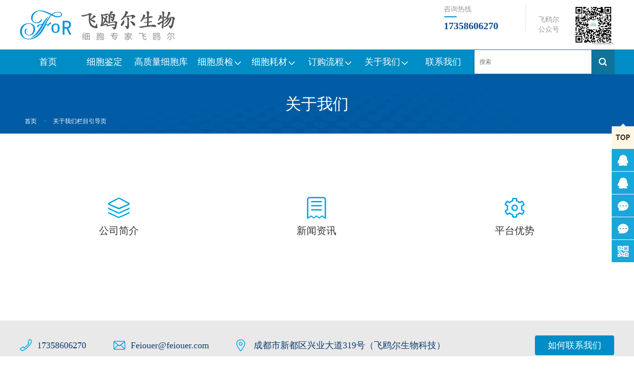

--- FILE ---
content_type: text/html; charset=utf-8
request_url: http://www.feiouer.com/gywm.html
body_size: 3705
content:
<!DOCTYPE html>
<html>

<head>
    <meta http-equiv="Content-Type" content="text/html; charset=utf-8" />
    <meta http-equiv="X-UA-Compatible" content="IE=edge,chrome=1" />
    <meta name="viewport" content="width=device-width,initial-scale=1,user-scalable=no" />
    <meta name="format-detection" content="telephone=no" />
    <meta name="HandheldFriendly" content="true" />
    <title>关于我们栏目引导页 - 成都飞鸥尔生物科技有限公司</title>
    <meta name="Keywords" content="关于我们栏目引导页" />
    <meta name="Copyright" content="关于我们栏目引导页" />
    <meta name="description" content="关于我们栏目引导页" />
    <link href="/public/css/tongyong.css" rel="stylesheet" type="text/css" />
    <link href="/public/css/fei.css" rel="stylesheet" type="text/css" />
    <link href="/public/css/back.css" rel="stylesheet" type="text/css" />
    <link href="/public/css/online.css" rel="stylesheet" type="text/css" />
</head>

<body>
<div class="all">

  <div class="head">
  <div class="headin cer">  
    <a href="/" class="logo hasani finl">
      <img src="/public/images/logo.png" alt=""/>
    </a>
    
    <div class="hright hasani finr delay03">
      <dl class="htel">
        <dt>咨询热线</dt>
        <dd>17358606270</dd>
      </dl>
      <dl class="hewm">
		<span>飞鸥尔公众号</span><img src="/public/uploads/images/2019/02/20190203151716154.jpg" alt=""/>
	  </dl>
    </div>
  </div>
  </div>
  <div class="headshadow"></div>
  <div class="clearfloat"></div>

    
  <div class="navout">
  <div class="navin cer clearfix">
    <ul class="nav hasani find">
      <li><a href="/">首页</a></li>
      
                         <li><a href="/jianding.html">细胞鉴定</a>

            
            </li>
                         <li><a href="/xibaoku1/">高质量细胞库</a>

            
            </li>
             
      
      <li><a href="/xbzj.html">&nbsp;&nbsp;细胞质检<i></i></a>
            
              <dl class="navtwo">
                          <dd><a href="/xbzz.html">细胞鉴定</a></dd>
                                  <dd><a href="/myco.html">支原体检测</a></dd>
                                  <dd><a href="/Real.html">内毒素检测</a></dd>
                                  <dd><a href="/mianyi.html">细菌、真菌检测</a></dd>
                                  <dd><a href="/ELISA.html">细胞活力分析</a></dd>
                                  <dd><a href="/ISH.html">细胞物种鉴定</a></dd>
                        </dl>
              </li>
                         <li><a href="/xbhc.html">细胞耗材<i></i></a>

            
              <dl class="navtwo">
                          <dd><a href="/tainiu/">血清</a></dd>
                                  <dd><a href="/tstn/">培养基</a></dd>
                                  <dd><a href="/ryxq/">细胞培养耗材</a></dd>
                                  <dd><a href="/qita/">牛血清白蛋白（BSA）</a></dd>
                                  <dd><a href="/xiangguan/">相关产品</a></dd>
                        </dl>
              </li>
                         <li><a href="/dglc.html">订购流程<i></i></a>

            
              <dl class="navtwo">
                          <dd><a href="/xbkdzlc.html">细胞鉴定 (订购)</a></dd>
                                  <dd><a href="/jkhcdg.html">细胞库 (订购)</a></dd>
                                  <dd><a href="/qtdglc.html">细胞质检 (订购)</a></dd>
                                  <dd><a href="/sdf.html">细胞耗材 (订购)</a></dd>
                        </dl>
              </li>
                         <li><a href="/gywm.html">关于我们<i></i></a>

            
              <dl class="navtwo">
                          <dd><a href="/about.html">公司简介</a></dd>
                                  <dd><a href="/news/">新闻资讯</a></dd>
                                  <dd><a href="/pingtaiyoushi/">平台优势</a></dd>
                        </dl>
              </li>
                         <li><a href="/connect.html">联系我们</a>

            
            </li>
          </ul>


    <div class="sou hasani finr delay05">
      <form action="/search" method="post">
        <input type="text"  name="q" placeholder="搜索" class="sout" value=''>
        <input type="submit" value="&nbsp;" class="soua">
      <input type="hidden" name="__hash__" value="37cb223c8f932ccd29700ca56c703d16" /></form>
    </div>


  </div>
  </div> 
 
 


<div class="incate">
    <div class="incatein cer">
      <h2 class="hasani scl05 delay02">关于我们</h2>
      <div class="tree2 hasani finl delay04">
        <a href='/' class=''>首页</a>&nbsp;>&nbsp;<a href='/gywm.html' class=''>关于我们栏目引导页</a>
      </div>
    </div>
  </div>
<!-- 主体 -->
	<div class="main">		 
		<ul class="zjlist sanfen  clearfix anidelay2">
						<li class="hasani find"><a href="/about.html">
				<div class="pic"><img src="/public/images/about1.png" alt=""/></div>
				<div class="txt">公司简介</div>
			</a></li>
						<li class="hasani find"><a href="/news/">
				<div class="pic"><img src="/public/images/about2.png" alt=""/></div>
				<div class="txt">新闻资讯</div>
			</a></li>
						<li class="hasani find"><a href="/pingtaiyoushi/">
				<div class="pic"><img src="/public/images/about3.png" alt=""/></div>
				<div class="txt">平台优势</div>
			</a></li>
					</ul>
	</div> <!-- main结束 -->
    <div class="flx">
    <div class="flxin cer hasani find">
      <p class="lx01">17358606270</p>
      <p class="lx02">Feiouer@feiouer.com</p>
      <p class="lx03">成都市新都区兴业大道319号（飞鸥尔生物科技）</p>
      <a href="/connect.html" class="btn lxlink">如何联系我们</a>
    </div>
  </div>
    <div class="footer">
    <div class="footerin cer">
  
      <ul class="footnav hasani find delay03">
  	  
        <li>
          <dt><a href="/jianding.html">细胞鉴定</a></dt>
          <dd><a href="/jianding.html">细胞鉴定入口</a></dd>
          <dd><a href="/xbkdzlc.html">快速订购</a></dd>
        </li>
      
        <li>
          <dt><a href="/xibaoku1/">高质量细胞库</a></dt>
          <dd><a href="/xibaoku1/">细胞库入口</a></dd>
          <dd><a href="/jkhcdg.html">快速订购</a></dd>
        </li>

     
              <li>
          <dt><a href="/xbzj.html">细胞质检</a></dt>
        
                          <dd><a href="/xbzz.html">细胞鉴定</a></dd>
                    <dd><a href="/myco.html">支原体检测</a></dd>
                    <dd><a href="/Real.html">内毒素检测</a></dd>
                    <dd><a href="/mianyi.html">细菌、真菌检测</a></dd>
                    <dd><a href="/ELISA.html">细胞活力分析</a></dd>
                    <dd><a href="/ISH.html">细胞物种鉴定</a></dd>
                          </li>
              <li>
          <dt><a href="/xbhc.html">细胞耗材</a></dt>
        
                          <dd><a href="/tainiu/">血清</a></dd>
                    <dd><a href="/tstn/">培养基</a></dd>
                    <dd><a href="/ryxq/">细胞培养耗材</a></dd>
                    <dd><a href="/qita/">牛血清白蛋白（BSA）</a></dd>
                    <dd><a href="/xiangguan/">相关产品</a></dd>
                          </li>
              <li>
          <dt><a href="/dglc.html">订购流程</a></dt>
        
                          <dd><a href="/xbkdzlc.html">细胞鉴定 (订购)</a></dd>
                    <dd><a href="/jkhcdg.html">细胞库 (订购)</a></dd>
                    <dd><a href="/qtdglc.html">细胞质检 (订购)</a></dd>
                    <dd><a href="/sdf.html">细胞耗材 (订购)</a></dd>
                          </li>
              <li>
          <dt><a href="/gywm.html">关于我们</a></dt>
        
                          <dd><a href="/about.html">公司简介</a></dd>
                    <dd><a href="/news/">新闻资讯</a></dd>
                    <dd><a href="/pingtaiyoushi/">平台优势</a></dd>
                          </li>
            </ul>

      <div class="footewm hasani scl05">
        <p>手机版二维码</p>
        <img src="/public/uploads/images/2019/02/20190203151716154.jpg" alt=""/>         
      </div>          
    </div>
  </div>

  <div class="footer2">
    <div class="footer2in cer hasani finl">
      <span>©  Copyright 2017 ALL Rights Reserved 成都飞鸥尔生物科技有限公司</span>
      <span><a href="http://beian.miit.gov.cn/" target="_blank">蜀ICP备17013372号-1</a> 
&nbsp;<a target="_blank" href="http://www.beian.gov.cn/portal/registerSystemInfo?recordcode=51011402000218"><img src="/public/images/gab.png" />&nbsp;川公网安备 51011402000218号</a></span>
     <a href="http://www.28jw.cn" title="成都网站建设" target="blank">成都网站建设</a>：
    <a href="http://www.28jw.cn" title="成都网站建设" target="blank">今网科技</a>
    <script type="text/javascript">var cnzz_protocol = (("https:" == document.location.protocol) ? " https://" : " http://");document.write(unescape("%3Cspan id='cnzz_stat_icon_1269183335'%3E%3C/span%3E%3Cscript src='" + cnzz_protocol + "s13.cnzz.com/stat.php%3Fid%3D1269183335%26show%3Dpic1' type='text/javascript'%3E%3C/script%3E"));</script>
    </div>
  </div>

</div>
  
<!-- 返回顶部 -->
<!-- <div id="totop"></div> -->
<div class="qqService z999">
    <div class="backTop cp IE6png">
      <img src="/public/images/back_top.png" alt="回到顶部"></div>
    <ul>
      <li>
        <img src="/public/images/qq_bg1.jpg" alt="QQ1">
        <div class="serveShow">
          <a href="tencent://message/?uin=1958806663&Menu=yes" rel="external nofollow" target="_blank">客服1</a>
        </div>
      </li>
      <li>
        <img src="/public/images/qq_bg1.jpg" alt="QQ2">
        <div class="serveShow">
          <a href="tencent://message/?uin=1958806663&Menu=yes" rel="external nofollow" target="_blank">客服2</a>
        </div>
      </li>
     <!--  <li>
        <img src="/public/images/qq_bg1.jpg" alt="QQ3">
        <div class="serveShow">
          <a href="tencent://message/?uin=&Menu=yes" rel="external nofollow" target="_blank">客服3</a>
        </div>
      </li> -->
      <li class="qrcode" style="background-color: #19a6db">
        <img src="/public/images/wxkfimg.png" alt="二维码" style="padding-top:13px;padding-left: 12px">
        <div class="serveShow2 IE6png">
          <img src="/public/uploads/images/2018/11/20181105150807197.jpg" alt="微信客服二维码" title='微信客服1'></div>
      </li>
      <li class="qrcode" style="background-color: #19a6db">
        <img src="/public/images/wxkfimg.png" alt="二维码" style="padding-top:13px;padding-left: 12px">
        <div class="serveShow2 IE6png">
          <img src="/public/uploads/images/2018/11/20181105150807197.jpg" alt="微信客服二维码" title='微信客服2'></div>
      </li>
      <li class="qrcode">
        <img src="/public/images/qq_bg4.jpg" alt="二维码">
        <div class="serveShow2 IE6png">
          <img src="/public/uploads/images/2019/02/20190203151716154.jpg" alt="二维码"></div>
      </li>
    </ul>
  </div>
  <script>
var _hmt = _hmt || [];
(function() {
  var hm = document.createElement("script");
  hm.src = "https://hm.baidu.com/hm.js?17b2d3432d9de7d0b8081db7e0b51e4f";
  var s = document.getElementsByTagName("script")[0]; 
  s.parentNode.insertBefore(hm, s);
})();
</script>
</body>
</html>
<script type="text/javascript" src="/public/js/jquery-1.11.1.min.js"></script>
<script type="text/javascript" src="/public/js/other.js"></script>

<script>
    //-------------------------qq---------------------------
  $(function() {
    $(".backTop").click(function() {
      $('body,html').animate({
        scrollTop: 0
      }, 1000);
      return false;
    });
  });
  $(function() {
    $('.qqService li:lt(3)').on('mouseenter', function() {
      $(this).children('.serveShow').show();
      $(this).children('.serveShow').stop(true, false).animate({
        right: 0
      }, 500);
    }).on('mouseleave', function() {
      $(this).children('.serveShow').stop(true, false).animate({
        right: -110
      }, 300);
    });

    $('.qqService li.qrcode').on('mouseenter', function() {
      $(this).children('.serveShow2').fadeIn(800);
    }).on('mouseleave', function() {
      $(this).children('.serveShow2').fadeOut(300);
    })

  });
</script>

--- FILE ---
content_type: text/css
request_url: http://www.feiouer.com/public/css/tongyong.css
body_size: 20040
content:
@charset "utf-8";
/* CSS Document */

body, div, dl, dt, dd, ul, ol, li, h1, h2, h3, h4, h5, h6, pre, form, fieldset, input, textarea, p, blockquote, th, td { margin:0; padding:0;}
table { border-collapse:collapse; border-spacing:0;}
img { border:0; vertical-align: middle;}
li { vertical-align: middle;}
em { font-style:normal; font-weight: bold;}
ol, ul, li { list-style:none;}
h1, h2, h3, h4, h5, h6 { font-size:100%; font-weight:normal; -webkit-transition: .6s; 
	-moz-transition: .6s; -ms-transition: .6s; -o-transition: .6s; transition: .6s;}
input, button, select, textarea, a { outline:none;}
input, button, select, textarea { font-family: inherit; font-size: inherit; line-height: inherit;}
html { -webkit-text-size-adjust: 100%; -ms-text-size-adjust: 100%; -webkit-tap-highlight-color: rgba(0, 0, 0, 0);}
a { background: transparent; text-decoration: none; color: #666;transition: 0.3s; -moz-transition: 0.3s; 
	-webkit-transition: 0.3s; -o-transition: 0.3s;}
a:active, a:hover { outline: 0; color:#0098d4;}
body { color: #000; font:12px/2 Helvetica, Arial, Verdana, sans-serif; word-break:break-all;}
.o8 { filter:alpha(opacity=100); opacity:1; transition:all 0.25s ease-out 0s; -webkit-transition:all 0.25s ease-out 0s;}
.o8:hover { filter:alpha(opacity=80); opacity:0.8;}
div,p{max-height: 10000rem;}
::selection {color:#fff; background-color: #e48;} ::-moz-selection {color:#fff; background-color: #e48;}
.noselect{-moz-user-select:none;-webkit-user-select:none;-ms-user-select:none;user-select:none;}

/*自定义常用配制*/
.l { float:left; }.r { float:right; }
.w { width:100%; }.h { height: 100%; }.full{ width: 100%; height: 100%;}
.cer { width:1200px; max-width: 100%; height: 100%; margin:0 auto;}
.b { font-weight:bold } .n{ font-weight: normal;}
.tc { text-align:center }.tr { text-align:right }
.posr { position:relative } .ikong{ display: inline-block; width: 14px;}
.bkong60{ width: 100%; height: 60px;}
.disn { display:none }.disb { display:block }.dib{display: inline-block;}
.ov { overflow:hidden }.cur { cursor:pointer }
.clearfloat { clear:both; height:0; font-size: 0px; line-height: 0px; overflow:hidden; visibility:hidden; }
.clearfix:after { content: "."; display: block; clear: both; visibility: hidden; line-height: 0; height: 0; font-size:0; }
.clearfix { *zoom:1;}
.op70 { filter:alpha(opacity=70); opacity:0.7;}

a.aftl{position: relative; padding-bottom: 2px;}
a.aftl::after{ left:100%; position: absolute; bottom: 0; content: " "; width: 0; 
   border-bottom: 2px solid #7a3923; -webkit-transition: .3s; transition: .3s;}
a.aftl:hover::after{ width: 100%; left:0;
	 transition: width 0.3s; -webkit- transition: width 0.3s;}


/*font-style*/
.t12 { font-size: 12px; }.t14 { font-size: 14px; }.t16 { font-size: 16px; }.t18 { font-size: 18px;}
.t24{font-size: 24px;}.t26 { font-size: 26px;}.t28 { font-size: 28px;}
.t30{ font-size: 30px;}.t32{ font-size: 32px;}.t34{ font-size:34px;}.t36{ font-size: 36px;}
.ti2 { text-indent:2em; }.lh1-5{ line-height: 1.5em;} .lh30{ line-height: 30px;}
.lh2-5{ line-height: 2.5em;}.lh2{ line-height: 2em;}
.fontya { font-family:'微软雅黑';}.fontsong { font-family:'宋体';}
.ell { overflow: hidden; white-space: nowrap; -o-text-overflow: ellipsis; text-overflow: ellipsis;}
.ttc { text-transform:capitalize; }.ttl { text-transform:lowercase; }.ttu { text-transform:uppercase;}
.c3 { color:#333 }.c6 { color:#666 }.c9 { color:#999 }.ca{ color: #aaa;} .cf{ color: #fff;}
.ora{ color: #f70;}.red{ color: #f00;} .blue{ color: #0096ff;}.c4{color: #444;}.c8{color: #888;}
.yel{ color: #ffa800;}.lblue{ color: #bfdefb;}.green{ color: #3c2;}

.bsb{ box-sizing:border-box; -moz-box-sizing:border-box; -webkit-box-sizing:border-box;}
.yj4{ -moz-border-radius: 4px; -webkit-border-radius: 4px; border-radius:4px;}
.yj2{ -moz-border-radius: 2px; -webkit-border-radius: 2px; border-radius:2px;}
.shadow6{ box-shadow: 0 0px 6px 0  #d9d9d9;}
.guodu{ transition: all 0.3s linear 0s; -moz-transition: all 0.3s linear 0s; 
	-webkit-transition: all 0.3s linear 0s; -o-transition: all 0.3s linear 0s;}
.guodu2{ transition: 0.3s; -moz-transition: 0.3s; -webkit-transition: 0.3s; -o-transition: 0.3s;}
@media screen and (max-width:380px) {}

.btn{ padding: 0; cursor: pointer; text-align: center; border: none; color:#fff;
	-moz-border-radius: 4px; -webkit-border-radius: 4px; border-radius:4px;
 	transition: 0.3s; -moz-transition: 0.3s; -ms-transition: 0.3s; 
	-webkit-transition: 0.3s; -o-transition: 0.3s;}
.btn2{ padding: 0; cursor: pointer; text-align: center; border: none; 
 	transition: 0.3s; -moz-transition: 0.3s; -ms-transition: 0.3s; 
	-webkit-transition: 0.3s; -o-transition: 0.3s;}


div.pageList{ padding: 10px 0; text-align: center;}
div.pageList ul.l{ display: none;}
div.pageList ul li { line-height: 30px;display: inline;}
div.pageList ul li a{ display: inline-block; line-height: 28px; background-color: #fff;
 	padding: 0 11px; margin:0 4px; height: 28px; color: #666; border: 1px solid #e3e3e3;}
div.pageList ul li a.selected,
div.pageList ul li:hover a{ background-color: #0098d4; border-color: #0098d4; color: #fff;}
.listbtnout{ padding: 30px 0 40px; border-top: 1px solid #e0e0e0; margin-top: 6px;}
.listbtnout.noborder{ border-top-width: 0;}
.listmore{ display: block; background-color: #f1f1f1; width: 100px; border: 1px solid #666;
	margin: 0 auto; font-size: 16px; color: #666; line-height: 30px;}
.listmore:hover{ border-color: #0096ff; color: #0096ff;}

/*表单验证相关*/
.Validform_checktip{ line-height:24px; height:24px; overflow:hidden; color:#999;}
.Validform_right{ color:#71b83d; padding-left:20px; background:url(../images/right.png) no-repeat left center;}
.Validform_wrong{ color:red; padding-left:20px; white-space:nowrap; background:url(../images/error.png) no-repeat left center;}
.Validform_loading{ padding-left:20px; background:url(../images/onLoad.gif) no-repeat left center;}
.Validform_error{background-color:#ffe7e7;}
#Validform_msg{color:#7d8289; font: 12px/1.5 tahoma, arial, \5b8b\4f53, sans-serif; width:280px;
 -webkit-box-shadow:2px 2px 3px #aaa; -moz-box-shadow:2px 2px 3px #aaa; background:#fff; position:absolute;
  top:0px; right:50px; z-index:99999; display:none;
  filter: progid:DXImageTransform.Microsoft.Shadow(Strength=3, Direction=135, Color='#999999');}
#Validform_msg .iframe{position:absolute; left:0px; top:-1px; z-index:-1;}
#Validform_msg .Validform_title{line-height:25px; height:25px; text-align:left; font-weight:bold; padding:0 8px; color:#fff;
 position:relative; background-color:#000;}
#Validform_msg a.Validform_close:link,#Validform_msg a.Validform_close:visited{line-height:22px; position:absolute;
 right:8px; top:0px; color:#fff; text-decoration:none;}
#Validform_msg a.Validform_close:hover{color:#cc0;}
#Validform_msg .Validform_info{padding:8px;border:1px solid #000; border-top:none; text-align:left;}
.v{ position:relative;}i.v{ display:inline-block; }
.v span.Validform_checktip{ position:absolute; left:0; top:100%; font-style: normal;}
.v p.message{ position: absolute; left:31px; top:100%; height: 40px; line-height: 40px; 
	font-size: 16px; color: #f00; font-weight: bold;}


/* banner */
#banner{ width: 350px; height: 438px; position: absolute; z-index: 1; top: 50%; left:50%;
	  margin-top: -240px; padding: 0 100px 40px;}
#banner .hd{ height:10px; overflow:hidden; position:absolute; left:50%; margin-left: -30px; bottom:20px; z-index:1; }
#banner .hd ul{ overflow:hidden; zoom:1; float:left;}
#banner .hd ul li{ float:left; margin-right:10px; width:10px; height:10px; cursor:pointer; 
		background: url(../images/dot02.png) center; opacity: 0.3;}
#banner .hd ul li.on{ opacity: 0.7;}
#banner .bd{ position:relative; z-index:0; width: 350px; height: 438px; overflow: hidden;}
#banner .bd li{ zoom:1;}

/* 下面是前/后按钮代码 */
#banner .prev,#banner .next{ position:absolute; top:50%; margin-top:-30px; display:block; 
	width:55px; height:55px;}
#banner .prev{ left: 0;  background:url(../images/xiaoyu01h.png) center no-repeat;} 
#banner .next{ right:0;  background:url(../images/dayu01h.png) center no-repeat;}
#banner .prev:hover{ background-image: url(../images/xiaoyu01.png)}
#banner .next:hover{ background-image: url(../images/dayu01.png)}



.newban .flex-direction-nav a{width:54px;height:96px;margin-top:-48px;display:block;position:absolute;
	top:50%; text-indent:-9000px; z-index: 4;}
.newban .flex-direction-nav a.flex-prev{ left:70px; background: url('../images/xiaoyu3.png') no-repeat;}
.newban .flex-direction-nav a.flex-next{ right:70px; background: url('../images/dayu3.png') no-repeat;}
a.flex-prev:hover,a.flex-next:hover{ box-shadow: 0 0 20px 0 #fff;}

.newban .flex-control-paging{ position: absolute; width: 1200px; height: 10px; font-size: 0;
	bottom: 70px; z-index: 3; left:50%; margin-left: -600px;}
.newban .flex-control-paging li{display: inline-block; *display:inline; *zoom:1;overflow:hidden; margin-right:10px;}
.newban .flex-control-paging li a{ width:10px; height:10px; display:block; cursor:pointer; background-color: #fff;
	-moz-border-radius: 5px; -webkit-border-radius: 5px; border-radius:5px; opacity: 0.4; filter:alpha(opacity=40);}
.newban .flex-control-paging li a.flex-active{ background-color: #5dd1ff; width: 20px; opacity: 1; filter:alpha(opacity=100);}

.newban{ position:relative; width: 100%; z-index: 1;}
.flexslider{ position: relative;}
.flexslider .slides{ overflow: hidden; height: 570px;}
.flexslider .slides li{ display:none; height: 100%; -webkit-backface-visibility:hidden; position: relative;}
.flexslider .slides li a{ display: block; width: 100%; height: 100%; position: relative; overflow: hidden;}
.flexslider .slides a>img{ position: absolute; width: auto; height: 100%;
	top:0; z-index: 1; left:50%; margin-left: -960px;}






html,body{ height: 100%; -webkit-overflow-scrolling : touch;}
.all{ width: 100%; min-width: 1200px; min-height: 100%; overflow: hidden;
 position: relative; font-family: 'Microsoft Yahei'; background-color: #fff;}


/* 头部 */
.head{ width: 100%; height: 100px; position: relative; z-index: 3;}
.head a.logo{ float: left; height: 100%; line-height: 100px;}
.headshadow{ width: 100%; height: 100px; display: none;}

.head.on{ position: fixed; box-shadow: 0 0 8px 0 #888; top:0;}
.headshadow.on{ display: block;}

.top{ width: 100%; height: 30px; background-color: #2b323c;}
.topin{ text-align: right; line-height: 30px;}
.topin span{ padding-left: 22px; margin-left: 25px; color: #9da2b8;}
.topin span.topemail{ background: url('../images/topemail.png') left no-repeat;}
.topin span.toptel{ background: url('../images/toptel.png') left no-repeat;}


.hright{ float: right;}
.hright dl{ float: left; position: relative;}
.hright dt{ height: 22px; margin-bottom: 10px; font-size: 14px; color: #999; line-height: 22px;}
.hright dd{ font-weight: bold; font-size: 20px; color: #0b4c8b; line-height: 24px;}
.hright dl.htel{ width: 165px; margin-top: 8px; border-right: 1px solid #e3e3e3;}
.hright dl.htel:after{ content: ''; width: 25px; height:2px; position: absolute; top:25px;
	left: 1px; z-index: 0; background-color: #008dc5;}
.hright dl.hewm{ padding-left: 25px; margin-top: 8px;}
.hright dl.hewm:after{ width: 1px; height:48px; position: absolute; top:5px;
	left: 0; z-index: 0; background-color: #e3e3e3;}
.hright dl.hewm span{ font-size: 14px; color: #999; margin-right: 25px;    display: inline-block;
    width: 44px;
    line-height: 20px;
    vertical-align: middle;}
.hright dl.hewm img{ width: 84px; height: 84px; vertical-align: middle;}
.topewm{ position: absolute; z-index: 2; width: 120px; right:0; top:78px; display: none;
	box-shadow: 0 0 10px 0 #999;}


.navout{ width: 100%; height: 50px; background-color: #008dc5; position: relative; z-index: 2;}
.nav{ float: left; height: 100%;}
.nav>li{ float: left; width: 114px; height: 100%; position: relative; line-height: 50px; text-align: center;}
.nav>li>a{ display: inline-block; position: relative; font-size: 18px; color: #fff;}
.nav>li>a:before{ content: ' '; width: 100%; height: 0; position: absolute; bottom:0;
	right: 0; z-index: 2; background-color: #fff; -moz-transition: 0.3s; -ms-transition: 0.3s;
	 -webkit-transition: 0.3s; -o-transition: 0.3s; transition: 0.3s;}
.nav>li:hover>a:before{ height: 6px;}
.nav>li i{ display: inline-block; width: 18px; height: 8px; position: relative;
	background: url('../images/arrd.png') center no-repeat;}


dl.navtwo{ width: 140px; padding: 20px 30px 25px; display: none; box-shadow: 3px 3px 10px 0 #999;
	background-color: #f1f1f1; position: absolute; top:100%; left:-43px; z-index: 1;}
dl.navtwo dd{ width:100%;}
dl.navtwo dd>a{ display: block; height: 36px; font-size: 14px; line-height: 36px; color: #333333; text-align: left; overflow: hidden;}
dl.navtwo dd>a:hover{ font-weight: bold;}
dl.navtwo a.cellku{display: block; height: 30px; line-height: 30px;
	 background-color: #008dc5; color: #fff;}
dl.navtwo a.cellku span{ display: inline-block; width: 10px; height: 12px; position: relative;
	background: url('../images/txt.png') center no-repeat; margin-right: 8px; top:1px;}
dl.navtwo p{ margin-top: 20px; padding: 20px 0; border-top: 1px solid #d3d3d3; display: none;}



ul.navthree{ position: absolute; top:0; left:100%; z-index: 2; display: none; box-shadow: 0 0 5px 0 #ddd;
	background-color: #fff; width: 210px; padding: 25px 0; min-height: 100%;}
.navthree li{ padding: 0 15px; height: 31px; line-height: 30px;}
.navthree li a{ display: block; border-bottom: 1px solid #ebebeb; height: 30px;
	text-indent: 20px; font-size: 14px; color: #333;}
.navthree li a:hover{ color: #007cc3;}



/* 手机导航 */
.navsjout{ width: 100%; opacity: 0; border-top: 1px solid #e0e0e0; background-color: #fff;
	position: fixed; top:120px; bottom: 0; left:-100%; z-index: 20;
	-moz-transition: 0.5s; -ms-transition: 0.5s; -webkit-transition: 0.5s; display: none;
	 -o-transition: 0.5s; transition: 0.5s;}
.navsjout.on{ opacity: 1; left:0;}

.navsj{ width: 100%; background-color: #fff; -webkit-overflow-scrolling : touch;
	position: absolute; top:0; bottom: 0; left:0; overflow: auto;}
.navsj li{ position: relative; padding: 0 30px;}
.navsj li>a{ display: block; height: 90px; border-bottom: 1px solid #e0e0e0; 
	 line-height: 90px; font-size: 34px; color: #333;}
.navsj li.on>a{ color: #00468e;}
.navsj li:first-child>a:after{ content: ''; position: absolute; left:30px; bottom: 13px;
	z-index: 1; width: 68px; height: 2px; background-color: #0093dd;}

dl.navsjtwo{ width: 100%; overflow: hidden; display: none;}
dl.navsjtwo dd{ width: 100%; height: 91px;}
dl.navsjtwo a{ display: block; margin-left: 30px; line-height: 90px; font-size: 32px; color: #666;
	position: relative; z-index: 1; border-bottom: 1px solid #e0e0e0;}

.navsj li i{ position: absolute; right: 0; top:0; z-index: 1; width: 90px; height: 90px; 
	 display: block; cursor: pointer; background: url('../images/dayu03.png') center no-repeat;}
.navsj li.on i{-moz-transform: rotate(90deg); -webkit-transform: rotate(90deg); -o-transform: rotate(90deg); 
	-ms-transform: rotate(90deg); transform: rotate(90deg);}

.navsj,.navsj li i{ -moz-transition: 0.3s; -ms-transition: 0.3s;
	-webkit-transition: 0.3s; -o-transition: 0.3s; transition: 0.3s;}


#close { position: fixed; left: 0; top: 0; width: 100%;bottom: 0; z-index: 9; display: none; 
	background:url('../images/op0-60.png'); cursor: pointer;}

.navbtn{position: absolute; right:0; top:0; z-index: 20; width: 120px; height: 120px; background-color: #fff;
	-moz-transition: 0.5s; -ms-transition: 0.5s; -webkit-transition: 0.5s; display: none;
	-o-transition: 0.5s; transition: 0.5s;}
.navbtn s{ position: absolute; left: 25%; display: block; width: 50%;
	 height: 4%; background-color: #00468e;
	-moz-transition: 0.3s; -ms-transition: 0.3s; -webkit-transition: 0.3s;
	-o-transition: 0.3s; transition: 0.3s;
	-moz-border-radius: 2px; -webkit-border-radius: 2px; border-radius:2px;}
.navbtn>s:nth-child(1){top: 28%;}
.navbtn>s:nth-child(2){top: 48%; width: 40%;}
.navbtn>s:nth-child(3){top: 68%;}
.navbtn.on s:nth-child(1){ top:48%; -webkit-transform: rotate(-45deg); transform: rotate(-45deg);}
.navbtn.on s:nth-child(2) {opacity: 0}
.navbtn.on s:nth-child(3) { top:48%; -webkit-transform: rotate(45deg); transform: rotate(45deg);}





.footer{ width: 100%; color: #e3e3e3; background-color: #0d3c70;}

.footerin{ overflow: hidden; position: relative;}

.footnav{ overflow: hidden; padding: 40px 0 35px 35px; }
.footnav li{ float: left; width: 160px; position: relative; margin-right: 5px; text-indent: 6px;}
.footnav li dt{ height: 20px; font-size: 14px; font-weight: bold; line-height: 20px; margin-bottom: 10px;}

.footnav li dd{ height: 20px; line-height: 20px; margin-bottom: 2px;}
.footnav li a{ display: block; color: #e3e3e3; background-color: #0d3c70;
	-moz-border-radius: 3px; -webkit-border-radius: 3px; border-radius:3px;}
.footnav li a:hover{ color: #fff; background-color: #1d5491;}


.footewm{ width: 160px; position: absolute; z-index: 1; bottom: 52px; right: 10px;}
.footewm img{ width: 120px;}
.footewm p{ line-height: 32px;}

.footer2{ width: 100%; height: 50px; background-color: #12365e; line-height: 50px;}
.footer2 span{ color: #e3e3e3; margin-right: 20px;}
.footer2 a{ color: #31659f;}
.footer2 a:hover{ color: #e3e3e3;}


.waiting{ width: 124px; height: 124px; background: url('../images/waiting.gif') center; display: none;
	position: absolute; left:50%; margin-left: -62px; z-index: 2; top:50%; margin-top: -62px;}
#totop{ position: fixed; bottom: 480px; right: 50%; margin-right: -680px; cursor: pointer; z-index: 10;
		background: url(../images/totop.png) center; width: 50px; height: 50px; display: none;}
#totop:hover{ box-shadow: 0 0 10px 0 #007cc3;}


.msgbg{ width: 100%; height: 100%; position: fixed; z-index: 150; left:0; top:0;
	background: url('../images/op0-30.png'); display: none; overflow: hidden; }
.msg{ width: 80%; height: 340px; position: absolute; z-index: 1; background-color: #fff; font-family: '微软雅黑';
	left:10%; top:-50%; margin-top: -170px; border: 5px solid #072a7e; padding: 20px;}
.msgtxt{ font-size: 28px; color: #333; line-height: 40px; text-align: center;
	margin: 50px 0; height: 120px; overflow: hidden;}
.msgbg.on .msg{ top:50%;}
.msg input{ width: 200px; height: 50px; display: block; background-color: #072a7e;
	font-size: 24px; margin: 0 auto;}
.msgclose{ width: 41px; height: 41px; position: absolute; top:-20px; right: -20px; z-index: 1;
	cursor: pointer; background: url('../images/close.png') center no-repeat;}


.lanren{ position:absolute; right:0; top:400px; z-index: 10;}
.lanren .slide_min{ width:28px; height:112px; display: none;
	 background:url('../images/slide_min.jpg') no-repeat; cursor:pointer;}
.lanren .slide_box{ width:154px; height:auto; overflow:hidden; background:url('../images/slide_box_bg.jpg') repeat-y;
	 font-size:12px; text-align:center; line-height:130%; color:#666; border-bottom:2px solid #76A20D;}
.lanren .slide_box .weixin{ margin-bottom:5px;}
.lanren .slide_box img{ cursor:pointer;}
.lanren .slide_box p{ text-align:center; padding:5px; margin:5px;border-bottom:1px solid #ddd;}
.lanren .slide_box span{ padding:5px 10px; display:block;}
.lanren .slide_box span a{ color:#76A20C;}


.sou{ float: right; width: 282px; height: 48px; background-color: #0f739b; outline: 1px solid #0f739b; margin-top: 1px;}
.sou input{ float: left; border:0 none; height: 48px; vertical-align: top}
.sou .sout{ width: 236px; text-indent: 10px; line-height: 48px; color: #008dc5; background-color: #fff;}
.sou .sout:focus{ background-color: #fff;}
.sou .soua{ width: 46px; cursor: pointer;
	background: #0f739b url('../images/glass.png') center no-repeat;}
.sou .soua:hover{ background-color: #0c5673}

--- FILE ---
content_type: text/css
request_url: http://www.feiouer.com/public/css/fei.css
body_size: 26021
content:
.aaa:after{ content: ''; width: 50%; height: 100%; position: absolute; top:0;
	right: 0; z-index: 0; background-color: #252525;}

.flx{ width: 100%; background-color: #e9e9e9;}
.flxin{ overflow: hidden; padding: 30px 0; font-size: 18px; line-height: 40px;}
.flxin p{ float: left; padding-left: 35px; color: #0d3c70; margin-right: 55px;}
.lx01{ background: url('../images/lx01.png') left 7px no-repeat;}
.lx02{ background: url('../images/lx02.png') left no-repeat;}
.lx03{ background: url('../images/lx03.png') left no-repeat;}

.lxin{ overflow: hidden; padding: 60px 0; font-size: 18px; line-height: 40px;}
.lxin p{ float: left; padding-left: 35px; color: #0d3c70; margin-right: 90px;}

.flxin a.lxlink{ width: 160px; height: 40px; float: right;
	 background-color: #008dc5; color: #fff;}
#map { width: 100%; height: 450px;}


.tree{ height: 30px; color: #bfbfbf; line-height: 30px; margin: 10px 0;font-size:16px;}
.tree a{ color: #666; padding: 0 5px;}
.tree a.leaf,.tree a:hover{ color: #0098d4;}

.tree2{ height: 30px; color: #3cacd9; line-height: 30px;}
.tree2 a{ color: #fff; padding: 0 10px;}
.tree2 a:hover{ text-decoration: underline;}

.main{ margin: 0 auto; width: 1200px; overflow: hidden;}
.main.search{ margin: 35px auto; min-height: 400px;}
.incate{ width: 100%; height: 120px; background-color: #015ca5;}
.incatein{ background: #015ca5 url('../images/blue.jpg') center;}
.incatein h2{ height: 40px; padding-top: 40px; font-size: 32px; color: #fff; text-align: center; line-height: 40px;}

table.xibao{ width: 100%; font-size: 12px; line-height: 24px; margin-bottom: 10px;}
table th{ background-color: #0b4c8b; height: 40px; text-align: center; color: #fff;}
table th,table td{ border-left: 1px solid #e3e3e3; border-right: 1px solid #e3e3e3;}
table td{ color: #333; background-color: #fff; padding: 10px 10px; transition: 0.3s;
  -moz-transition: 0.3s; -ms-transition: 0.3s; -webkit-transition: 0.3s; -o-transition: 0.3s;}
table tr:nth-child(even) td{ background-color: #f1f1f1;}
table tr:last-child{ border-bottom: 1px solid #e3e3e3;}

table tr:hover td{ color: #0098d4; background-color: #e3e3e3;}
table tr:hover td span{ text-decoration: underline;}
table tr:hover td a{ color: #0098d4;}

table td.cz{ text-align: center;}
table td.cz a{ display: inline-block; padding: 0 10px;}
table td.cz a.order{ color: #0098d4;}
table td.cz a.order i{ display: inline-block; width: 16px; height: 16px; margin-right: 10px;
	background: url('../images/cart.png') center no-repeat; position: relative; top:3px;}

.biaotou{ height: 50px; overflow: hidden;}
.biaotou h3{ float: left; line-height: 40px; font-size: 32px; color: #333;}



.jjcon{ padding: 30px 0 70px;}
.jjcon img{ max-width: 100%;}
.jjcon div{ font-size: 16px; color: #333; line-height: 28px;}

#vd{ margin: 30px 0; width: 100%;}


.caselist{ margin-top: 0px; width: 1260px;}
.caselist li{ float: left; margin-top: 30px; width: 360px; margin-right: 60px;}
.caselist a{ display: block; padding-bottom: 20px;}
.caselist .pic{ width: 360px; height: 225px; overflow: hidden;}
.caselist .pic img{ width: 100%; height: 100%; -webkit-transition: .6s; -moz-transition: .6s; 
	-ms-transition: .6s; -o-transition: .6s; transition: .6s;}
.caselist li:hover img{ -webkit-transform: scale(1.05); -moz-transform: scale(1.05);
    -ms-transform: scale(1.05);  -o-transform: scale(1.05); transform: scale(1.05);}

.caselist h3{ width: 100%; height: 36px; overflow: hidden; margin:10px 0 20px;
	font-size: 18px; color: #333333;-webkit-transition: .6s; -moz-transition: .6s; 
	-ms-transition: .6s; -o-transition: .6s; transition: .6s;}
.caselist p.txt{ height: 40px; overflow: hidden; color: #999; font-size: 14px; line-height: 20px;}
.caselist .info{ height: 20px; color: #b5862b; font-size: 14px; line-height: 20px;}

.caselist li:hover h3{ color: #0098d4;}




.erji{ width: 100%; height: 150px; background-color: #f5f5f5;}
.erjiin{ overflow: hidden;}
.erjiin li{ float: left; width: 300px; height: 100%; text-align: center;}
.erjiin li .pic{ display: block; margin-top: 38px; height: 44px; line-height: 44px;}
.erjiin li .txt{ display: inline-block; margin: 5px auto 0; border-bottom: 3px solid #f5f5f5;
	 font-size: 20px; color: #333; line-height: 42px;}
.erjiin li:hover .txt,.erjiin li.on .txt{ border-color: #00a4e5; color: #00a4e5;}

.erjiin.about li {width: 400px;}



.lier{ width: 100%; height: 50px; background-color: #f5f5f5;}
.lierin{ overflow: hidden; text-align: center; font-size: 0; }
.lierin li{ display: inline-block; width: 128px; padding: 15px 0; position: relative;}
.lierin li a{ display: block; border-left: 1px dotted #008dc5; height: 20px; overflow: hidden;
	 font-size: 14px; color: #008dc5; line-height: 20px;}
.lierin li:first-child a{ border-left: 0 none;}
.lierin li:after{ content: ''; width: 56px; height:0; position: absolute; bottom:0; background-color: #008dc5; 
	left: 50%; z-index: 1; margin-left: -28px; -moz-transition: 0.3s; -ms-transition: 0.3s;
	 -webkit-transition: 0.3s; -o-transition: 0.3s; transition: 0.3s;}
.lierin li.on:after,.lierin li:hover:after{ height: 3px;}


.saurus{  width: 100%; height: 120px; background: url('../images/saurus.jpg') center no-repeat; position: relative;}
#outsou{ position: absolute; top:35px; z-index: 1; right: 155px;}
.saurus input{ float: left; vertical-align: top}
.saurus .sout{ width: 550px; height: 46px; text-indent: 18px; line-height: 46px;
	 color: #999; background-color: #fff; font-size: 14px; border: 2px solid #008dc5;}
.saurus .sout:focus{ background-color: #fff;}
.saurus .soua{ width: 150px; cursor: pointer; margin-left: 10px; border: 0 none; height: 50px;
	background: #008dc5 url('../images/glass.png') 36px center no-repeat;
	text-align: center; color: #fff; font-size: 16px; line-height: 50px; font-weight: bold;}
.saurus .soua:hover{ background-color: #0c5673}



.otherout{ background-color: #f9f9f9; padding: 90px 0 80px;}
.other{ margin: 50px auto 90px; width: 1200px;}
.otherout .other{ margin: 0 auto;}
.otherout .other ul{ margin-top: 40px;}
.other h2{ height: 44px; line-height: 44px; text-align: center; font-size: 30px; color: #333;}
.other ul{ overflow: hidden; width: 100%; margin-top: 30px;}
.other ul li{ float: left; width: 25%; height: 45px; overflow: hidden; line-height: 45px; font-size: 18px;}
.other ul a{ text-indent: 20px; display: block; color: #0098d4;
	background: url('../images/kuang.png') left no-repeat;}



.atc{ padding: 20px 0 60px;}
.atc h1{ font-size: 24px; color: #333; line-height: 48px; text-align: center;}


.atc-con{ padding: 20px 0 40px; font-size: 14px; color: #999; line-height: 20px;}
.atc-con h4{ color: #000; font-size: 16px;}
.atc-con img{ max-width: 100%;}

.atc-pn{ background-color: #f1f1f1; overflow: hidden; text-align: center; font-size: 14px;}
.atc-pn a{ width: 80px; height: 40px; line-height: 40px; color: #999; overflow: hidden;}

a.atc-prev,a.atc-next{ background-color: #e3e3e3;}
a.atc-prev{ float: left;}a.atc-next{ float: right;}

.atc-pn a:hover{ color: #008dc5;}
.atc-ret:hover{ text-decoration: underline;}




/* 新闻列表 */
.newslist{ margin-top: 0px; width: 1260px;}
.newslist li{ float: left; margin-top: 30px; width: 360px; margin-right: 60px;}
.newslist a{ display: block; padding-bottom: 20px;}
.newslist .pic{ width: 360px; height: 225px; overflow: hidden;}
.newslist .pic img{ width: 100%; height: 100%; -webkit-transition: .6s; -moz-transition: .6s; 
	-ms-transition: .6s; -o-transition: .6s; transition: .6s;}
.newslist li:hover img{ -webkit-transform: scale(1.05); -moz-transform: scale(1.05);
    -ms-transform: scale(1.05);  -o-transform: scale(1.05); transform: scale(1.05);}

.newslist h3{ width: 100%; height: 36px; overflow: hidden; margin:10px 0 20px;
	font-size: 18px; color: #333333;-webkit-transition: .6s; -moz-transition: .6s; 
	-ms-transition: .6s; -o-transition: .6s; transition: .6s;}
.newslist p.txt{ height: 40px; overflow: hidden; color: #999; font-size: 14px; line-height: 20px;}
.newslist .info{ height: 20px; color: #b5862b; font-size: 14px; line-height: 20px;}

.newslist li:hover h3{ color: #0098d4;}


.newslist2{ margin-top: 90px; width: 1280px;}
.newslist2 li{ float: left; margin-bottom: 34px; width: 560px; margin-right: 80px;}
.newslist2 a{ display: block;}

.newslist2 h3{ height: 30px; overflow: hidden; margin-bottom: 10px; padding-left: 20px;
	font-size: 18px; line-height: 30px; color: #333;-webkit-transition: .6s; -moz-transition: .6s; 
	-ms-transition: .6s; -o-transition: .6s; transition: .6s;
	background: url('../images/dot1.png') left no-repeat;}
.newslist2 p.txt{ height: 40px; padding-left: 20px; overflow: hidden; color: #999; font-size: 14px; line-height: 20px;}
.newslist2 .info{ color: #b5862b;}

.newslist2 li:hover h3{ color: #0098d4;}



.chennuo{ padding: 17px 0 40px; width: 1100px; margin: 0 auto;}
.chennuo dt{ margin-bottom: 5px; font-size: 18px; font-weight: bold; color: #b5862b;}
.chennuo dd{ font-size: 16px; color: #666; line-height: 28px;}



.lclist{ padding: 30px 0 35px; border-bottom: 2px solid #e3e3e3; width: 1100px; margin: 0 auto;}
.lclist li{ margin-bottom: 20px;}
.lclist li .lcin{ border: 3px solid #f1f1f1; padding: 10px 0 10px 96px; -webkit-transition: .6s; 
	-moz-transition: .6s; -ms-transition: .6s; -o-transition: .6s; transition: .6s; position: relative;}
.lclist li:hover .lcin{ border-color: #015ca5;}
.lclist li .pic{ float: left; margin-left: -90px; width: 90px; text-align: center; height: 54px; line-height: 54px;}
.lclist li h3{ color: #b5862b; font-size: 20px; line-height: 30px; font-weight: bold;}
.lclist li label{ position: absolute; width: 50px; height: 50px; left:-3px; top:-3px; z-index: 1;
	background: url('../images/sj.png') center no-repeat;
	font-size: 20px; color: #fff; font-family: 'arial'; text-indent: 10px; line-height: 30px;}
.lclist li .txt{ font-size: 14px; color: #666; line-height: 24px;}
.lclist li .txt a{ color: #00a4e5; text-decoration: underline;}




.pro{ }
.proleft{ width: 400px; float: left;}
.proright{ float: right; width: 750px; padding-bottom: 20px;}
.propic{ border: 1px solid #dcdcdc; margin-top: 5px;}
.propic img{ display: block; width: 100%;}

.probtn{ margin: 20px 0; background-color: #f1f1f1; padding: 20px;}
.probtn h3{ height: 30px; text-align: center; font-size: 14px; color: #333; line-height: 30px;}
.probtn em{ color: #ff7e00; font-size: 18px;}

.probtn div{ margin-top: 0; overflow: hidden;}
.probtn a{ float: left; width: 170px; height: 40px; line-height: 40px; font-size: 16px;
	 background-color: #0b4c8b; color: #fff;}

.probtn a span{ display: inline-block; width: 20px; height: 20px; position: relative;
	 margin-right: 15px; top:5px;}
.probtn a.fastorder{ margin-right: 20px;}
.probtn a.fastorder span{ background: url('../images/cart2.png') center no-repeat;}
.probtn a.orderlc span{ background: url('../images/catalog.png') center no-repeat;}



.proright h1{ color: #333; font-size: 30px; line-height: 30px; margin-bottom: 10px;}

.box h3{ height: 40px; background: #f1f1f1 url('../images/dao01.png') left no-repeat;
	font-size: 14px; color: #fff; font-weight: bold; text-indent: 40px; line-height: 40px;}
.boxcon{ margin-bottom: 5px; border: 2px solid #f1f1f1; border-top: 0 none; overflow: hidden;}
.box1{ padding: 10px 13px 26px; float: left; width: 346px; }
.box1:first-child{ border-right: 2px solid #f1f1f1;}

.box2{ padding: 10px 13px 26px;}
.box2.detail{ font-size: 14px; color: #333;}

.box p{ /*height: 40px;*/ padding-left: 140px; font-size: 14px; color: #333; line-height: 38px;}
.box p label{ float: left; margin-left: -140px; width: 130px; border-bottom: 2px solid #ff7e00;
	height: 38px;}
.box p span{ display: block; /*height: 38px;*/ border-bottom: 2px solid #e3e3e3; overflow: hidden;}




.fu{ position: fixed; width: 100%; height: 100%; z-index:150; top:0; left: 0; display: none;}
.fubg{ position: absolute;width: 100%;height: 100%; left:0; top:0; z-index: 1;
	background: url('../images/op0-30.png')}
.fuborder{ position: absolute; width: 370px; height: 210px; background: url('../images/op0-10.png');
		left:50%; margin-left: -185px; top:-50%; margin-top: -105px; z-index: 2;
		-moz-border-radius: 5px; -webkit-border-radius: 5px; border-radius:5px;}
.fuin{ position: absolute; width: 600px; height: 360px; background-color: #fff;
	left:50%; margin-left: -300px; top:-50%; margin-top: -180px; z-index: 3;
	font-family: 'Microsoft Yahei'; box-shadow: 0 0 7px 0 rgba(0,0,0,0.2);}
.fuborder,.fuin{transition: 0.3s; -moz-transition: 0.3s; -webkit-transition: 0.3s; -o-transition: 0.3s;}
.fu.on .fuin,.fu.on .fuborder{ top:50%;}

.fuin .fuh{ width: 100%; height: 60px; line-height: 60px; position: relative;
	 border-bottom: 2px solid #e3e3e3;  text-align: center; }
.fuin .fuh span{ display: inline-block; font-size: 20px; color: #008dc5; font-weight: bold;
	padding: 0 30px; background: url('../images/ding.png') left 22px no-repeat;}
.fuin .fuh a.close{ position: absolute; width: 60px; height: 60px; right: 0; z-index: 1; top:0;
	background: url('../images/cha.png') center no-repeat;}
.fuin .fuh:after{ content: ''; width: 60px; height: 2px; position: absolute; bottom: -2px;
	left: 50%; margin-left: -30px; z-index: 1; background-color: #015ca5;}

.fuin .fucon{ padding: 25px 40px 40px; overflow: hidden;}
.fuin .fucon p{ font-size: 14px; color: #333; line-height: 26px;}
.fuin .fucon p em{ color: #ff7e00;}
.fuin .fucon p span{ color: #00b2f8;}


.fuin .fubtn{ height: 40px; text-align: center; font-size: 16px; font-weight: bold;}
.fuin .fubtn input{ width: 250px; height: 40px; background-color: #bfbfbf; 
	color: #fff; line-height: 40px; float: left;}
.fuin .fubtn input.keyong{ background-color: #008dc5; margin-right: 20px;}


form#liuyan{ width: 100%; overflow: hidden; margin-top: 25px;}
.hangout{ width: 100%; height: 60px;}
.hang{ height: 30px; margin-bottom: 30px; position: relative;}
.hang span.Validform_checktip{ position:absolute; left:0; top:100%; margin-left: 0;
 	padding-left: 20px; line-height: 30px; height: 30px; background-position: left center;}
input.srk{ height: 28px; width: 150px; border: 1px solid #bfbfbf; line-height: 28px; text-indent: 10px;
	transition: 0.6s; -moz-transition: 0.6s; -webkit-transition: 0.6s; -o-transition: 0.6s;}
input.srk:focus{ border-color: #008dc5;}
input.srk.long{ width: 225px;}
#sex{  border: 1px solid #bfbfbf; margin-left: 10px; width: 120px; height: 30px; text-indent: 10px;}
input.jym{ width: 110px;}
.hqjym{ width: 100px; height: 30px; background-color: #008dc5; border: 1px solid #008dc5;
	font-size: 14px; color: #fff; line-height: 30px; }
.hqjym.grey{ background-color: #f5f5f5; cursor: auto; color: #008dc5; border-color: #bfbfbf;}




.fnewout{ width: 100%; background-color: #f5f5f5;}
.fnews{ width: 1200px; margin: 0 auto; padding: 150px 0 120px; overflow: hidden;}

#fvd{ float: left; width: 600px;}.hot{ float: left; width: 600px;}
.fnewsr{ float: right; width: 540px; margin-left: 60px;}
.fnewsr h2{ height: 40px; line-height: 40px; border-left: 5px solid #008dc5;
	padding-left: 18px; font-size: 38px; color: #333;}
.fnewsr h2 a.more{ float: right; padding-left: 20px; font-size: 14px; color: #999;
	background: url('../images/jia.png') left no-repeat;}

.fnewslist{ width: 540px; padding-top: 10px;}
.fnewslist li{ margin-top: 30px; width: 540px;}
.fnewslist a{ display: block;}

.fnewslist h3{ height: 30px; overflow: hidden; margin-bottom: 10px; padding-left: 20px;
	font-size: 18px; line-height: 30px; color: #333;-webkit-transition: .6s; -moz-transition: .6s; 
	-ms-transition: .6s; -o-transition: .6s; transition: .6s;
	background: url('../images/dot1.png') left no-repeat;}
.fnewslist p.txt{ height: 40px; padding-left: 20px; overflow: hidden; color: #999; font-size: 14px; line-height: 20px;}
.fnewslist .info{ color: #b5862b;}

.fnewslist li:hover h3{ color: #0098d4;}




.shoushuout{ width: 100%; height: 900px; background: url('../images/shoushu.jpg') center no-repeat;}
.shoushu{ overflow: hidden; position: relative;}
.shoushu dl{ width: 55%; position: absolute; z-index: 1; color: #fff;}
.shoushu dt{ height: 40px; margin-bottom: 25px; line-height: 40px; font-size: 38px;}
.shoushu dd{ font-size: 18px; line-height: 24px;}
.shoushu dt a{ width: 120px; height: 40px; margin: 0 30px; display: inline-block;
	 background-color: #008dc5; font-size: 18px; color: #fff; vertical-align: top;}
.shoushu dt a:hover{ background-color: #003c66;}

.shoushu dl.ss1{ top:120px; left:0; text-align: left;}
.shoushu dl.ss2{ bottom:150px; right:0; text-align: right;}


.afterban{ position: absolute; width: 100%; height: 40px; overflow: hidden; z-index: 2; bottom: 0;
	background: url('../images/arrd2.png') center no-repeat;}
.afterban div{ width: 50%; height: 100%; background-color: #fff; position: absolute; top:0; z-index: 1;}
.afterban div.after1{ left:-40px;}
.afterban div.after2{ right:-40px;}






.fshebei{ width: 100%; background-color: #fff; position: relative;}
.shebeilistout{ width: 1200px; max-width: 100%; overflow: hidden; margin: 0 auto; padding: 40px 0;}
.shebeilist{ width: 480px; max-width: 50%;}
.shebeilist li{ width: 100%;}
.shebeilist a{ display: block; padding-bottom: 20px;}
.shebeilist .pic{ width: 100%; height: 0; padding-bottom: 62.5%; overflow: hidden; position: relative;}
.shebeilist .pic img{ width: 100%; height: 100%; position: absolute; top:0; left: 0;}

.shebeilist h3{ width: 100%; height: 50px; overflow: hidden; margin:25px 0 15px;
	font-size: 26px; color: #b5862b; line-height: 50px; -webkit-transition: .6s; -moz-transition: .6s; 
	-ms-transition: .6s; -o-transition: .6s; transition: .6s;}
.shebeilist p.txt{ height: 130px; overflow: hidden; color: #666; font-size: 14px; line-height: 26px;}

.shebeilist li:hover h3{ color: #0098d4;}



.shebeih{ position: absolute; width: 960px; max-width: 50%; height: 100%; z-index: 2; left: 50%; top:0;
	background: url('../images/fshebei.jpg') top no-repeat; background-size: 100% 100%;}
.shebeih.gd{ position: fixed; z-index: 9;}
.shebeih.gd2{ top:auto; bottom: 0;}
@media screen and (max-width:1200px) { .shebeih{ left:600px; max-width: none; width: 600px;}}

.shebeih h3{ font-size: 40px; color: #fff; text-align: center; line-height: 80px;
	width: 100%; height: 80px; position: absolute; left:0; bottom:50%; z-index: 1}
.shebeih h4{ font-size: 18px; color: #fff; text-align: center; line-height: 30px;
	width: 100%; height: 30px; position: absolute; left:0; top:50%; z-index: 1;}
.shebeih a.btn{ width: 120px; height: 40px; display: block; background-color: #008dc5;
	font-size: 18px; line-height: 40px; color: #fff;
	position: absolute; left:50%; top:50%; z-index: 1; margin-top: 55px; margin-left: -60px;}
.shebeih a.btn:hover{ background-color: #003c66;}

.shebeir{ position: absolute; width: 50%; height: 100%; z-index: 1; right: 0; top:0; background-color: #fff;}



.fyewu{ width: 1200px; margin: 0 auto; overflow: hidden; background-color: #fff; position: relative; padding: 60px 0 110px;}
.fyewu>h2{ height: 80px; line-height: 80px; text-align: center; font-size: 40px; color: #333; margin-bottom: 20px;}
.ywlist{ width: 100%; overflow: hidden;}
.ywlist li{ float: left; width: 390px; height: 240px; margin-left: 15px; position: relative;}
.ywlist li:first-child{ margin-left: 0;}
.ywlist li.yw1{ background: url('../images/ywbg1.jpg') center no-repeat;}
.ywlist li.yw2{ background: url('../images/ywbg2.jpg') center no-repeat;}
.ywlist li.yw3{ background: url('../images/ywbg3.jpg') center no-repeat;}
.ywlist li .ywin{ padding: 96px 30px 0; position: relative; z-index: 4; height: 62px; overflow: hidden;
	-webkit-transition: .6s; -moz-transition: .6s; -ms-transition: .6s; -o-transition: .6s; transition: .6s;}
.ywlist li .en{ height: 28px;}
.ywlist li .en img{ vertical-align: top;}
.ywlist li .cn{ font-size: 20px; color: #666; line-height: 34px; height: 34px;}
.ywlist li .sub{ padding-top: 1px; width:340px; overflow: hidden;}
.ywlist li .sub a{ float: left; width: 154px; height: 26px; background-color: #008dc5; margin-top: 10px;
	-moz-border-radius: 12px; -webkit-border-radius: 12px; border-radius:12px; margin-right: 14px;
	text-align: center; line-height: 26px; color: #fff; font-size: 16px; border: 1px solid #008dc5;}
.ywlist li .sub a:hover{ background-color: #fff; color: #008dc5;}

.ywlist li.yw2:hover .ywin{ padding: 34px 30px 30px; height: 176px;}

#cell1{ position: absolute; z-index: 1; top:52px; right:32px; width: 54px; height: 53px;
	background: url('../images/cell2.png') center no-repeat;
	animation:suofang 6s linear infinite;
	-moz-animation:suofang 6s linear infinite;
	-webkit-animation:suofang 6s linear infinite;
	-o-animation:suofang 6s linear infinite;}
#cell2{ position: absolute; z-index: 2; top:100px; right:40px; width: 95px; height: 95px;
	background: url('../images/cell1.png') center no-repeat;
	animation:suofang 8s linear 2s infinite;
	-moz-animation:suofang 8s linear 2s infinite;
	-webkit-animation:suofang 8s linear 2s infinite;
	-o-animation:suofang 8s linear 2s infinite;}

#tube{ position: absolute; z-index: 1; top:50px; right:55px; width: 51px; height: 151px;
	background: url('../images/tube.png') center no-repeat;}
#wavewrap{ position: absolute; z-index: 1; top:40px; left:4px; width: 43px; height: 18px; overflow: hidden;}
#wave{ position: absolute; z-index: 1; top:0; left:0; width: 243px; height: 18px;
	background: url('../images/wave.png') left center;
	animation:waver 3s linear infinite;
	-moz-animation:waver 3s linear infinite;
	-webkit-animation:waver 3s linear infinite;
	-o-animation:waver 3s linear infinite;}

#dnaout{ position: absolute; z-index: 3; top:44px; right:10px; width: 99px; height: 160px;
	overflow: hidden;}
#dna1{ position: absolute; z-index: 2; top:0; left:3px; width: 48px; height: 320px;
	background: url('../images/dna1.png') center no-repeat;
	animation:up 8s linear infinite;
	-moz-animation:up 8s linear infinite;
	-webkit-animation:up 8s linear infinite;
	-o-animation:up 8s linear infinite;}

#dna2{ position: absolute; z-index: 1; top:0; right:22px; width: 23px; height: 316px;
	background: url('../images/dna2.png') center no-repeat;
	animation:updown2 14s infinite;
	-moz-animation:updown2 14s infinite;
	-webkit-animation:updown2 14s infinite;
	-o-animation:updown2 14s infinite;}
#dnacover{ position: absolute; z-index: 3; top:0; right:0; width: 99px; height: 160px;
	background: url('../images/dnacover.png') center no-repeat;}

.ywlist #cell1,.ywlist #cell2,.ywlist #tube,.ywlist #dna1,.ywlist #dna2{ -webkit-transition: .6s;
	 -moz-transition: .6s; -ms-transition: .6s; -o-transition: .6s; transition: .6s;}
.ywlist li:hover #cell1,.ywlist li:hover #cell2,.ywlist li:hover #tube,
.ywlist li:hover #dna1,.ywlist li:hover #dna2{ opacity: 0.2; filter:alpha(opacity=20);}


@keyframes suofang{
	0%{transform:scale(1);}
	25%{transform:scale(1.2);}
	50%{transform:scale(1);}
	75%{transform:scale(0.8);}
	100%{transform:scale(1);}
}@-webkit-keyframes suofang{
	0%{-webkit-transform:scale(1);}
	25%{-webkit-transform:scale(1.2);}
	50%{-webkit-transform:scale(1);}
	75%{-webkit-transform:scale(0.8);}
	100%{-webkit-transform:scale(1);}
}@-moz-keyframes suofang{
	0%{-moz-transform:scale(1);}
	25%{-moz-transform:scale(1.2);}
	50%{-moz-transform:scale(1);}
	75%{-moz-transform:scale(0.8);}
	100%{-moz-transform:scale(1);}
}@-o-keyframes suofang{
	0%{-o-transform:scale(1);}
	25%{-o-transform:scale(1.2);}
	50%{-o-transform:scale(1);}
	75%{-o-transform:scale(0.8);}
	100%{-o-transform:scale(1);}
}

@keyframes waver{
	0%{left:0;}
	100%{left:-162px;}
}@-webkit-keyframes waver{
	0%{left:0;}
	100%{left:-162px;}
}@-moz-keyframes waver{
	0%{left:0;}
	100%{left:-162px;}
}@-o-keyframes waver{
	0%{left:0;}
	100%{left:-162px;}
}


@keyframes updown2{
	0%{top:0;}
	50%{top:-158px;}
	100%{top:0;}
}@-webkit-keyframes updown2{
	0%{top:0;}
	50%{top:-158px;}
	100%{top:0;}
}@-moz-keyframes updown2{
	0%{top:0;}
	50%{top:-158px;}
	100%{top:0;}
}@-o-keyframes updown2{
	0%{top:0;}
	50%{top:-158px;}
	100%{top:0;}
}

@keyframes up{
	0%{top:0;}
	100%{top:-160px;}
}@-webkit-keyframes toup{
	0%{top:0;}
	100%{top:-160px;}
}@-moz-keyframes toup{
	0%{top:0;}
	100%{top:-160px;}
}@-o-keyframes toup{
	0%{top:0;}
	100%{top:-160px;}
}




.zjlist{ width: 100%; overflow: hidden; padding-top: 125px; padding-bottom: 30px;}
.zjlist li{ float: left; width: 25%; text-align: center; margin-bottom: 125px;}
.zjlist.sanfen li{ width: 33.3%;}
.zjlist li .pic{ display: block; height: 50px; line-height: 50px; font-size: 0;}
.zjlist li .pic img{ max-width: 100%; max-height: 100%;}
.zjlist li .txt{ width: 100%; height: 42px; border-bottom: 3px solid transparent; padding-bottom: 3px;
	 font-size: 20px; color: #333; line-height: 42px; position: relative;}
.zjlist li .txt:after{ content: ''; position: absolute; left: 50%; bottom:0; z-index: 0;
	width: 150px; height: 3px; margin-left: -75px; background-color: transparent;}
.zjlist li:hover .txt,.zjlist li.on .txt{ color: #00a4e5;}
.zjlist li:hover .txt:after,.zjlist li.on .txt:after{ background-color: #00a4e5;}
.zjlist .txt,.zjlist .txt:after{ -webkit-transition: 0.3s;
 -moz-transition: 0.3s; -ms-transition: 0.3s; -o-transition: 0.3s; transition: 0.3s;}
 html{ max-width: 1920px; margin: 0 auto;}

.sou2{ width: 100%; height: 40px; margin: 10px 0;}
.sou2 input.bluetxt{ position: absolute; visibility: hidden; text-indent: 10px;}
.sou2 input.bluebtn{ display: block; width: 229px; height: 40px; line-height: 40px; font-size: 14px; overflow: hidden;
 	color: #fff; margin: 0 auto; background: #2983ef url('../images/blue.png') center no-repeat;}

 	.pc{margin-left: 280px; }

--- FILE ---
content_type: text/css
request_url: http://www.feiouer.com/public/css/back.css
body_size: 11401
content:
.delay0{ transition-delay: 0s; -moz-transition-delay: 0s;
	 -webkit-transition-delay: 0s; -o-transition-delay: 0s;}
.delay01{ transition-delay: 0.1s; -moz-transition-delay: 0.1s;
	 -webkit-transition-delay: 0.1s; -o-transition-delay: 0.1s;}
.delay02{ transition-delay: 0.2s; -moz-transition-delay: 0.2s;
	 -webkit-transition-delay: 0.2s; -o-transition-delay: 0.2s;}
.delay03{ transition-delay: 0.3s; -moz-transition-delay: 0.3s;
	 -webkit-transition-delay: 0.3s; -o-transition-delay: 0.3s;}
.delay04{ transition-delay: 0.4s; -moz-transition-delay: 0.4s;
	 -webkit-transition-delay: 0.4s; -o-transition-delay: 0.4s;}
.delay05{ transition-delay: 0.5s; -moz-transition-delay: 0.5s;
	 -webkit-transition-delay: 0.5s; -o-transition-delay: 0.5s;}
.delay06{ transition-delay: 0.6s; -moz-transition-delay: 0.6s;
	 -webkit-transition-delay: 0.6s; -o-transition-delay: 0.6s;}
.delay07{ transition-delay: 0.7s; -moz-transition-delay: 0.7s;
	 -webkit-transition-delay: 0.7s; -o-transition-delay: 0.7s;}
.delay08{ transition-delay: 0.8s; -moz-transition-delay: 0.8s;
	 -webkit-transition-delay: 0.8s; -o-transition-delay: 0.8s;}
.delay09{ transition-delay: 0.9s; -moz-transition-delay: 0.9s;
	 -webkit-transition-delay: 0.9s; -o-transition-delay: 0.9s;}
.delay10{ transition-delay: 1.0s; -moz-transition-delay: 1.0s;
	 -webkit-transition-delay: 1.0s; -o-transition-delay: 1.0s;}
.delay11{ transition-delay: 1.1s; -moz-transition-delay: 1.1s;
	 -webkit-transition-delay: 1.1s; -o-transition-delay: 1.1s;}
.delay12{ transition-delay: 1.2s; -moz-transition-delay: 1.2s;
	 -webkit-transition-delay: 1.2s; -o-transition-delay: 1.2s;}
.delay13{ transition-delay: 1.3s; -moz-transition-delay: 1.3s;
	 -webkit-transition-delay: 1.3s; -o-transition-delay: 1.3s;}
.delay14{ transition-delay: 1.4s; -moz-transition-delay: 1.4s;
	 -webkit-transition-delay: 1.4s; -o-transition-delay: 1.4s;}
.delay15{ transition-delay: 1.5s; -moz-transition-delay: 1.5s;
	 -webkit-transition-delay: 1.5s; -o-transition-delay: 1.5s;}
.delay16{ transition-delay: 1.6s; -moz-transition-delay: 1.6s;
	 -webkit-transition-delay: 1.6s; -o-transition-delay: 1.6s;}
.delay18{ transition-delay: 1.8s; -moz-transition-delay: 1.8s;
	 -webkit-transition-delay: 1.8s; -o-transition-delay: 1.8s;}
.delay20{ transition-delay: 2s; -moz-transition-delay: 2s;
	 -webkit-transition-delay: 2s; -o-transition-delay: 2s;}

.dura03{ transition-duration: 0.3s; -moz-transition-duration: 0.3s;
	 -webkit-transition-duration: 0.3s; -o-transition-duration: 0.3s;}
.dura06{ transition-duration: 0.6s; -moz-transition-duration: 0.6s;
	 -webkit-transition-duration: 0.6s; -o-transition-duration: 0.6s;}
.dura10{ transition-duration: 1s; -moz-transition-duration: 1s;
	 -webkit-transition-duration: 1s; -o-transition-duration: 1s;}
.dura15{ transition-duration: 1.5s; -moz-transition-duration: 1.5s;
	 -webkit-transition-duration: 1.5s; -o-transition-duration: 1.5s;}

.hasani{ transition-duration: 1s; -moz-transition-duration: 1s;
	 -webkit-transition-duration: 1s; -o-transition-duration: 1s;}


.scale01{ -webkit-transform:scale(0.1, 0.1); -o-transform:scale(0.1, 0.1); transform:scale(0.1, 0.1);
  -moz-transform:scale(0.1, 0.1); -ms-transform:scale(0.1, 0.1);}
.scale05{ -webkit-transform:scale(0.5, 0.5); -o-transform:scale(0.5, 0.5); transform:scale(0.5, 0.5);
  -moz-transform:scale(0.5, 0.5); -ms-transform:scale(0.5, 0.5);}
.ani .scale01,.ani .scale05{ -webkit-transform:scale(1, 1); -o-transform:scale(1, 1); transform:scale(1, 1);
  -moz-transform:scale(1, 1); -ms-transform:scale(1, 1);}

.rotate90{ -webkit-transform:rotate(90deg); -o-transform:rotate(90deg); transform:rotate(90deg);
  -moz-transform:rotate(90deg); -ms-transform:rotate(90deg);}
.ani .rotate90{ -webkit-transform:rotate(0deg); -o-transform:rotate(0deg); transform:rotate(0deg);
  -moz-transform:rotate(0deg); -ms-transform:rotate(0deg);}

.s01r90{-webkit-transform:rotate(90deg) scale(0.1); -o-transform:rotate(90deg) scale(0.1);
   transform:rotate(90deg) scale(0.1); -moz-transform:rotate(90deg) scale(0.1); -ms-transform:rotate(90deg) scale(0.1);}
.ani .s01r90{-webkit-transform:rotate(0deg) scale(1); -o-transform:rotate(0deg) scale(1);
   transform:rotate(0deg) scale(1); -moz-transform:rotate(0deg) scale(1); -ms-transform:rotate(0deg) scale(1);}

.skew90{ -webkit-transform: skewX(90deg); -moz-transform: skewX(90deg);
	 -ms-transform: skewX(90deg); -o-transform: skewX(90deg); transform: skewX(90deg);}
.rotateX360{ -webkit-transform: rotateX(360deg); -moz-transform: rotateX(360deg); -ms-transform: rotateX(360deg);
	 -o-transform: rotateX(360deg); transform: rotateX(360deg);}
.ani  .skew90{ -webkit-transform: skewX(0deg); -moz-transform: skewX(0deg);
	 -ms-transform: skewX(0deg); -o-transform: skewX(0deg); transform: skewX(0deg);}
.ani  .rotateX360{ -webkit-transform: rotateX(0deg); -moz-transform: rotateX(0deg); -ms-transform: rotateX(0deg);
	 -o-transform: rotateX(0deg); transform: rotateX(0deg);}	 

@-webkit-keyframes rotate360
	{0%{-webkit-transform:rotate(0deg);}
	50%{-webkit-transform:rotate(180deg);}
	100%{-webkit-transform:rotate(360deg);}
}@-moz-keyframes rotate360
	{0%{-moz-transform:rotate(0deg);}
	50%{-moz-transform:rotate(180deg);}
	100%{-moz-transform:rotate(360deg);}
}@-o-keyframes rotate360
	{0%{-o-transform:rotate(0deg);}
	50%{-o-transform:rotate(180deg);}
	100%{-o-transform:rotate(360deg);}
}@keyframes rotate360
	{0%{transform:rotate(0deg);}
	50%{transform:rotate(180deg);}
	100%{transform:rotate(360deg);}
}

@-webkit-keyframes rotateY360
	{0%{-webkit-transform:rotateY(0deg);}
	50%{-webkit-transform:rotateY(180deg);}
	100%{-webkit-transform:rotateY(360deg);}
}@-moz-keyframes rotateY360
	{0%{-moz-transform:rotateY(0deg);}
	50%{-moz-transform:rotateY(180deg);}
	100%{-moz-transform:rotateY(360deg);}
}@-o-keyframes rotateY360
	{0%{-o-transform:rotateY(0deg);}
	50%{-o-transform:rotateY(180deg);}
	100%{-o-transform:rotateY(360deg);}
}@keyframes rotateY360
	{0%{transform:rotateY(0deg);}
	50%{transform:rotateY(180deg);}
	100%{transform:rotateY(360deg);}
}

@-webkit-keyframes rotateY360r
	{0%{-webkit-transform:rotateY(0deg);}
	50%{-webkit-transform:rotateY(-180deg);}
	100%{-webkit-transform:rotateY(-360deg);}
}@-moz-keyframes rotateY360r
	{0%{-moz-transform:rotateY(0deg);}
	50%{-moz-transform:rotateY(-180deg);}
	100%{-moz-transform:rotateY(-360deg);}
}@-o-keyframes rotateY360r
	{0%{-o-transform:rotateY(0deg);}
	50%{-o-transform:rotateY(-180deg);}
	100%{-o-transform:rotateY(-360deg);}
}@keyframes rotateY360r
	{0%{transform:rotateY(0deg);}
	50%{transform:rotateY(-180deg);}
	100%{transform:rotateY(-360deg);}
}


.op0{ opacity: 0;}.ani.op0{ opacity: 1;}

.fadeindown60{ -webkit-transform:translateY(60px); -moz-transform:translateY(60px);
    -o-transform:translateY(60px); -ms-transform:translateY(60px); transform:translateY(60px);}
.ani.fadeindown60{ -webkit-transform:translateY(0); -moz-transform:translateY(0);
    -o-transform:translateY(0); -ms-transform:translateY(0); transform:translateY(0);}

.fadeinup60{ -webkit-transform:translateY(-60px); -moz-transform:translateY(-60px);
    -o-transform:translateY(-60px); -ms-transform:translateY(-60px); transform:translateY(-60px);}
.ani.fadeinup60{ -webkit-transform:translateY(0); -moz-transform:translateY(0);
    -o-transform:translateY(0); -ms-transform:translateY(0); transform:translateY(0);}

.fadeinleft100{ -webkit-transform:translateX(-100px); -moz-transform:translateX(-100px);
    -o-transform:translateX(-100px); -ms-transform:translateX(-100px); transform:translateX(-100px);}
.ani.fadeinleft100{ -webkit-transform:translateX(0); -moz-transform:translateX(0);
    -o-transform:translateX(0); -ms-transform:translateX(0); transform:translateX(0);}

.fadeinright100{ -webkit-transform:translateX(100px); -moz-transform:translateX(100px);
    -o-transform:translateX(100px); -ms-transform:translateX(100px); transform:translateX(100px);}
.ani.fadeinright100{ -webkit-transform:translateX(0); -moz-transform:translateX(0);
    -o-transform:translateX(0); -ms-transform:translateX(0); transform:translateX(0);}

.updown{ -webkit-animation: updown 1s linear infinite; animation: updown 1s linear infinite;}
@-webkit-keyframes updown {
    0% { -webkit-transform: translate(0px, 0px); }
    25% { -webkit-transform: translate(0px, -10px); }
    50% { -webkit-transform: translate(0px, 0px); }
    75% { -webkit-transform: translate(0px, 10px); }
    100% { -webkit-transform: translate(0px, 0px);}
}
@-moz-keyframes updown {
    0% { -moz-transform: translate(0px, 0px); }
    25% { -moz-transform: translate(0px, -10px); }
    50% { -moz-transform: translate(0px, 0px); }
    75% { -moz-transform: translate(0px, 10px); }
    100% { -moz-transform: translate(0px, 0px);}
}
@-o-keyframes updown {
    0% { -o-transform: translate(0px, 0px); }
    25% { -o-transform: translate(0px, -10px); }
    50% { -o-transform: translate(0px, 0px); }
    75% { -o-transform: translate(0px, 10px); }
    100% { -o-transform: translate(0px, 0px);}
}
@keyframes updown {
    0% { transform: translate(0px, 0px); }
    25% { transform: translate(0px, -10px);}
    50% { transform: translate(0px, 0px);}
    75% { transform: translate(0px, 10px);}
    100% { transform: translate(0px, 0px);}
}


.find{ -webkit-transform:translateY(60px); -moz-transform:translateY(60px); opacity: 0;
    -o-transform:translateY(60px); -ms-transform:translateY(60px); transform:translateY(60px);}
.ani.find{ -webkit-transform:translateY(0); -moz-transform:translateY(0); opacity: 1;
    -o-transform:translateY(0); -ms-transform:translateY(0); transform:translateY(0);}

.finu{ -webkit-transform:translateY(-60px); -moz-transform:translateY(-60px); opacity: 0;
    -o-transform:translateY(-60px); -ms-transform:translateY(-60px); transform:translateY(-60px);}
.ani.finu{ -webkit-transform:translateY(0); -moz-transform:translateY(0); opacity: 1;
    -o-transform:translateY(0); -ms-transform:translateY(0); transform:translateY(0);}

.finl{ -webkit-transform:translateX(-100px); -moz-transform:translateX(-100px); opacity: 0;
    -o-transform:translateX(-100px); -ms-transform:translateX(-100px); transform:translateX(-100px);}
.ani.finl{ -webkit-transform:translateX(0); -moz-transform:translateX(0); opacity: 1;
    -o-transform:translateX(0); -ms-transform:translateX(0); transform:translateX(0);}

.finr{ -webkit-transform:translateX(100px); -moz-transform:translateX(100px); opacity: 0;
    -o-transform:translateX(100px); -ms-transform:translateX(100px); transform:translateX(100px);}
.ani.finr{ -webkit-transform:translateX(0); -moz-transform:translateX(0); opacity: 1;
    -o-transform:translateX(0); -ms-transform:translateX(0); transform:translateX(0);}

.scl01{ -webkit-transform:scale(0.1, 0.1); -o-transform:scale(0.1, 0.1); transform:scale(0.1, 0.1);
  -moz-transform:scale(0.1, 0.1); -ms-transform:scale(0.1, 0.1); opacity: 0;}
.scl05{ -webkit-transform:scale(0.5, 0.5); -o-transform:scale(0.5, 0.5); transform:scale(0.5, 0.5);
  -moz-transform:scale(0.5, 0.5); -ms-transform:scale(0.5, 0.5); opacity: 0;}
.ani.scl01,.ani.scl05{ -webkit-transform:scale(1, 1); -o-transform:scale(1, 1); transform:scale(1, 1);
  -moz-transform:scale(1, 1); -ms-transform:scale(1, 1); opacity: 1;}



--- FILE ---
content_type: text/css
request_url: http://www.feiouer.com/public/css/online.css
body_size: 746
content:
.qqService { z-index: 99; position:fixed; right:0px; top:250px; width:45px; height:200px;}
.qqService li { height:45px; margin-top:1px; cursor:pointer; position:relative;}
.qqService li .serveShow { position:absolute; right:-110px; top:0px; width:110px; height:45px; background:url(../images/qq_bg2.jpg) right top no-repeat; display:none;}
.qqService li .serveShow a { display:block; width:110px; height:45px; font-size:14px; line-height:45px; text-indent:50px; color:#FFF;text-decoration: none;}
.qqService li .serveShow2 { position:absolute; right:50px; bottom:0px; display:none; width:150px; height:150px; padding:5px; border:1px solid #bbb; border-radius:3px; background:#FFF;}
.qqService li .serveShow2 img { width:150px; height:150px;}

--- FILE ---
content_type: text/javascript
request_url: http://www.feiouer.com/public/js/other.js
body_size: 7899
content:

/*$(window).load(function(){ _animation() });*/
$(function(){
	//返回顶部
	//$("#totop").on('touchend',function(){
			//$("html,body").animate({scrollTop:"0px"},500);
		//});
	ietester();
	preani();
	$(window).scroll(_animation);setTimeout(_animation,200);

	//客服代码
	var thisBox = $('.lanren');
	if(thisBox.length){
		var defaultTop = thisBox.offset().top;
		var slide_min = $('.lanren .slide_min');
		var slide_box = $('.lanren .slide_box');
		var closed = $('.lanren .slide_box h2');
		slide_min.on('click',function(){$(this).hide();	slide_box.show();});
		closed.on('click',function(){slide_box.hide();slide_min.show();});
		// 页面滚动的同时，悬浮框也跟着滚动
		$(window).on('scroll',function(){scro();});
		$(window).onload = scro();

		function scro(){
			var offsetTop = defaultTop + $(window).scrollTop()+'px';
			thisBox.animate({top:offsetTop},
			{	duration: 600,	//滑动速度
		     	queue: false    //此动画将不进入动画队列
		     });
		}
	}
	
	//头部二维码
	//$('.hewm dd').hover(function(){
	//	$('.topewm').fadeToggle(300);
	//});

	$('#totop').click(function(){
		$("html,body").stop(true,false).animate({scrollTop:"0px"},500,'swing');
	})
	//侧边回到顶部的显示隐藏
	$(window).scroll(function(){
		var sh = $(window).scrollTop() || 0;
		if(sh<=300){$('#totop').hide();}
		else{$('#totop').show();}
	});


	$('.sideewm').on('mouseenter', function() {
		$('.sidebigewm').fadeIn(300);
	}).on('mouseleave', function() {
		$('.sidebigewm').fadeOut(300);
	})
	$('.sidetel').hover(function(){
		$(this).find('.sidetelno').toggleClass('on');
	})


	//导航下拉菜单 二级菜单
	$(".nav>li").hover(function(){
		var l = $(this).find('.navtwo');
		if(l.length){ l.stop(true).slideDown(300); }
		$(this).siblings('li').find('.navtwo').stop(true).slideUp(300);
	},function(){
		var l = $(this).find('.navtwo');
		if(l.length){ l.stop(true).slideUp(300);}
	}); 

	$(".navtwo dd").hover(function(){
		var l = $(this).find('.navthree');
		if(l.length){ l.stop(true).toggle();}
	});
 
 

 


	//11资料，性别
	$('.sex label').click(function(){
		if( !$(this).hasClass('on') ){
			$('.sex label').removeClass('on');
			$(this).addClass('on');
			$(this).siblings('input[type=radio]').get(0).checked= true;
		}
	});

 	
	$('.msgbg').click(function(event){
		event = event ? event : window.event; 
		if(event.target==this){ msgoff();}
	})
	$('.selfclose').click(function(event){
		event = event ? event : window.event;
		if(event.target==this){ $('.selfclose').removeClass('on').fadeOut(300);}
	})

	//09案例详情点小图，看大图
	$('.smallpic li').click(function(){
		if(!$(this).hasClass('on')){
			$(this).addClass('on').siblings('li').removeClass('on');
			xjupdate($(this));
			var url = $(this).find('img').attr('src');
			$('#bigpic').attr('src',url);
		}
	})

	var smlw = $('.smallpic').attr('data')-0;
	$('.xiejie-prev').click(function(){smlmove(0,smlw)})
	$('.xiejie-next').click(function(){smlmove(1,smlw)})
	xjsmallw(smlw);

})

function mwon(id){ $(id).fadeIn(300);}
function mwoff(id){ $(id).fadeOut(300);}
function msgon(){ $('.msgbg').fadeIn(300).addClass('on');}
function msgoff(){$('.msgbg').removeClass('on').fadeOut(300)}
function dinon(){$('#fudin').fadeIn(300).addClass('on');}
function dinoff(){ myreset('liuyan'); $('#fudin').removeClass('on').fadeOut(100)}

function selfclose(obj){
	event = event ? event : window.event;
	if(event.target==obj){ $(obj).removeClass('on').fadeOut(300);}
}
function addmsg(){
		if($('.msgbg').length<=0){
			var ss = '<div class="msgbg" onclick="selfclose(this)"><div class="msg bsb guodu">\
			<div class="msgclose" onclick="msgoff()"></div><p class="msgtxt"></p>\
			<input type="button" value="关闭" class="btn" onclick="msgoff()">\
			</div></div>';

		    $('body').append(ss);
		}
	}
function msgshow(msg,milisec){
	var msgtimer;
	addmsg();
	$('.msgtxt').text(msg);
	msgon();

	if(milisec){
		msgtimer = setTimeout(function(){msgoff()},milisec);
	}	

}

var isIE ,IEno;
function ietester(){
    var UA = navigator.userAgent;
    if(/msie/i.test(UA)){
    	isIE = true;
    	IEno = UA.match(/msie (\d+\.\d+)/i)[1]-0;
    }else if(~UA.toLowerCase().indexOf('trident') && ~UA.indexOf('rv')){
    	isIE = true;
        IEno = UA.match(/rv:(\d+\.\d+)/)[1]-0;
    }else{
    	isIE = false;
    }
}

function headxifu(){
	var windowTop = $(window).scrollTop();
	if( !$('.head').hasClass('on') && windowTop>=40 ){
		$('.head').addClass('on');
	}else if( $('.head').hasClass('on') && windowTop<40 ){
		$('.head').removeClass('on');
	}
}

function myreset(formid){
	$('#'+formid).find('input[type=text]').removeClass('Validform_error').val('');
	$('#'+formid).find('select').val(2);
	$('#'+formid).find('span.Validform_checktip').removeClass('Validform_wrong Validform_right').text('');
}

function _animation(){

	if( isIE && IEno <= 9 ){ $('.hasani').addClass('ani').removeClass('hasani');}

	var windowTop = $(window).scrollTop();
	var windowBottom = windowTop + $(window).height();

	if(windowTop>=100){
		$('.head,.headshadow,.navbtn,.navsj').addClass('mini');
	}else{
		$('.head,.headshadow,.navbtn,.navsj').removeClass('mini');
	}

	$('.hasani').each(function(){

		var pageQ1 = $(this).offset().top;
		var pageQ3 = $(this).offset().top  + $(this).height() / 1;

		if( ( pageQ1 <= windowBottom ) && ( pageQ3 >= windowTop ) ){				
				if( !$(this).hasClass("ani") )  $(this).addClass('ani');
		}else {
			//$(this).removeClass("ani");
		}
	});	
}

function preani(){
	$('.anidelay1').each(function(){
		$(this).children().each(function(i){
			var ss = i <= 9 ? '0'+i : i;
			$(this).addClass('delay'+ss);
		})
	})
	$('.anidelay2').each(function(){
		$(this).children().each(function(i){
			var ss = i*2 <= 9 ? '0'+i*2 : i*2;
			$(this).addClass('delay'+ss);
		})
	})
	$('.anidelay3').each(function(){
		$(this).children().each(function(i){
			var ss = i*3 <= 9 ? '0'+i*3 : i*3;
			$(this).addClass('delay'+ss);
		})
	})
}


function datenow(){
	var myDate = new Date(),datestr="";
	//myDate.setDate(myDate.getDate());
	datestr+= myDate.getFullYear();

	var m = myDate.getMonth()-0+1; 
	if(m<10) m = '0'+m;
	datestr+='-'+m;

	var d = myDate.getDate();
	if(d<10) d = '0'+d;
	datestr+='-'+d;

   return datestr;
}


function xjsmallw(w){
	//w为单个li的外宽度，包括内外边距和边框
	if($('.smallpic').length){
		var n = $('.smallpic').find('li').size();
		$('.smallpic').width(w*n);
	}
}

function smlmove(dir,w){
	//0左1右
	var l = $('.smallpic li ').size();
	var n = $('.smallpic li.on ').index() || 0;
	if(dir==0){ n = n>0? n-1:l-1;
	}else{ n = n==l-1? 0:n+1;}
	
	var obj = $('.smallpic li').eq(n);
	obj.addClass('on').siblings('li').removeClass('on');
	xjupdate(obj);
	var url = obj.find('img').attr('src');
	$('#bigpic').attr('src',url);

	//移动
	var outleft = $('.smallpic-out').offset().left;
	var outwidth = $('.smallpic-out').width();
	var outright = outleft + outwidth;
	var inleft = $('.smallpic').offset().left;

	if( w*n + inleft  < outleft ){
		$('.smallpic').stop(true).animate({'left': (-w*n)+'px'}, 300);
	}else if(w*n+w + inleft > outright){
		$('.smallpic').stop(true).animate({'left': (outwidth-w*n-w)+'px'}, 300);
	}
}

var scrollbar2;
function xjupdate(_obj){
	if( $('.jidipage').length<=0 ) return false;
	$('.jidiatc-h h1').text(_obj.find('.sm-h').text());
	$('.jidiatc-h h2').text(_obj.find('.sm-t').text());
	$('.jidiatc-conin').html(_obj.find('.sm-con').html());

	if(!scrollbar2){
    	scrollbar2 = $('#scrollbar2').tinyscrollbar();
	}else{
		var box = $('#scrollbar2').data("plugin_tinyscrollbar");
		box.update("relative");
	}
}
